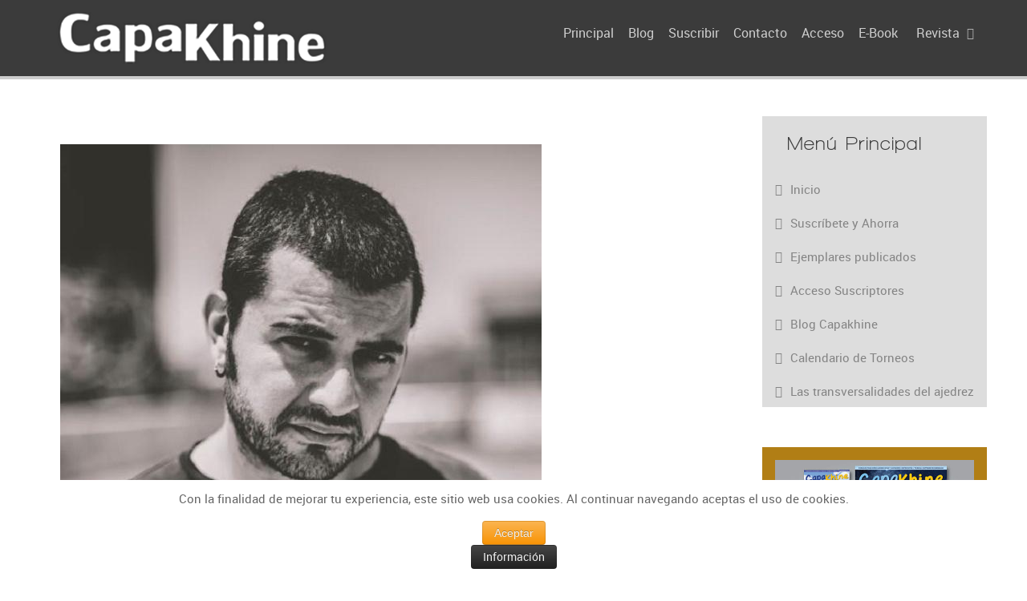

--- FILE ---
content_type: text/html; charset=utf-8
request_url: https://capakhine.es/index.php/component/tlpteam/team/david-vicente-valentin?iccaldate=2022-9-1
body_size: 9026
content:
<!doctype html>
<html xml:lang="es-es" lang="es-es" >
<head>
	<meta name="viewport" content="width=device-width, initial-scale=1.0">
<base href="https://capakhine.es/index.php/component/tlpteam/team/david-vicente-valentin" />
	<meta http-equiv="content-type" content="text/html; charset=utf-8" />
	<meta name="keywords" content="capakhine, ajedrez para niños, ajedrez escolar, ajedrez, revista de ajedrez, revista de ajedrez para niños, revista de ajedrez para padres, aperturas de ajedrez para niños, trucos de ajedrez para niños, técnicas de ajedrez para niños, consejos de ajedrez para niños, consejos de ajedrez para padres, torneos de ajedrez para niños, material didáctico de ajedrez, pedagogía en ajedrez, ajedrez pedagógico, ajedrez como herramienta, psicología en ajedrez, finales de ajedrez para niños, medio juego en ajedrez, monitores de ajedrez, lecciones de ajedrez, vídeos de ajedrez para niños, beneficios del ajedrez, campeonatos de ajedrez, torneos de ajedrez, escuelas de ajedrez" />
	<meta name="description" content="Capakhine es la nueva revista de ajedrez para niños y toda la familia, con contenidos educativos para que los niños puedan apreder ajedrez y consejos y artículos para sus padres. Ajedrez en la escuela o colegio." />
	<meta name="generator" content="Joomla! - Open Source Content Management" />
	<title>Capakhine</title>
	<link href="/favicon.ico" rel="shortcut icon" type="image/vnd.microsoft.icon" />
	<link href="/components/com_tlpteam/assets/css/tlpteam.css" rel="stylesheet" type="text/css" />
	<link href="/plugins/system/rokbox/assets/styles/rokbox.css" rel="stylesheet" type="text/css" />
	<link href="/templates/rt_chimera/css-compiled/bootstrap.css" rel="stylesheet" type="text/css" />
	<link href="/templates/rt_chimera/css-compiled/master-23d3d0143130e36aa41dd406b37e5955.css" rel="stylesheet" type="text/css" />
	<link href="/templates/rt_chimera/css/master-webkit.css" rel="stylesheet" type="text/css" />
	<link href="/templates/rt_chimera/css-compiled/demo-23d3d0143130e36aa41dd406b37e5955.css" rel="stylesheet" type="text/css" />
	<link href="/templates/rt_chimera/css-compiled/mediaqueries.css" rel="stylesheet" type="text/css" />
	<link href="/templates/rt_chimera/css-compiled/grid-flexbox-responsive.css" rel="stylesheet" type="text/css" />
	<link href="/templates/rt_chimera/css-compiled/menu-dropdown-direction.css" rel="stylesheet" type="text/css" />
	<link href="/templates/rt_chimera/css-compiled/animate.css" rel="stylesheet" type="text/css" />
	<link href="/templates/rt_chimera/css-compiled/menu.css" rel="stylesheet" type="text/css" />
	<link href="/templates/rt_chimera/css/rt_chimera-custom.css" rel="stylesheet" type="text/css" />
	<link href="/components/com_icagenda/themes/packs/ic_rounded/css/ic_rounded_module.css" rel="stylesheet" type="text/css" />
	<link href="/media/com_icagenda/icicons/style.css" rel="stylesheet" type="text/css" />
	<link href="/components/com_icagenda/themes/packs/ic_rounded/css/ic_rounded_module.css" rel="stylesheet" type="text/css" />
	<link href="https://capakhine.es/plugins/system/fmalertcookies/assets/css/bootstrap.min.css" rel="stylesheet" type="text/css" />
	<link href="https://capakhine.es/plugins/system/fmalertcookies/assets/css/custom.css" rel="stylesheet" type="text/css" />
	<style type="text/css">
.tlp-team .skill-prog .fill { background: ;}.tlp-team .contact-info .fa { color:; }.tlp-tooltip + .tooltip > .tooltip-inner { background-color: ;}.tooltip.top .tooltip-arrow { border-top-color:;}.tlp-team .social-icons a { background: ; color:; 
font-size:16px; }.tlp-team .social-icons a:hover .fa-facebook,.tlp-team .social-icons a:hover .fa-twitter, .tlp-team .social-icons a:hover .fa-linkedin, .tlp-team .social-icons a:hover .fa-google-plus, .tlp-team .social-icons a:hover .fa-youtube, .tlp-team .social-icons a:hover .fa-vimeo, .tlp-team .social-icons a:hover .fa-instagram 
,.tlp-team .social-icons a:hover .fa-xing , .tlp-team .social-icons a:hover .fa-joomla , .tlp-team .social-icons a:hover .fa-wordpress , .tlp-team .social-icons a:hover .fa-behance , .tlp-team .social-icons a:hover .fa-dribbble  { background: none; color: ; opacity: .8; }.tlp-team h3{ padding-top: 0px; margin-top: 0px; }#rt-logo {background: url(/images/logoblanco7.png) 50% 0 no-repeat !important;}
#rt-logo {width: 339px;height: 65px;}
.header-type-scroll #rt-header {opacity: 1; visibility: visible; position: relative;}
@media screen and (min-width:1201px){


}

@media screen and (min-width:769px) and (max-width:1200px){


}

@media screen and (min-width:481px) and (max-width:768px){


.ic_rounded.iccalendar table td .icevent a:hover,
.ic_rounded.iccalendar table td .icevent a:focus {
	border-radius:3px;
	background:#333;
}
.ic_rounded.iccalendar table td .icevent a:hover .bright,
.ic_rounded.iccalendar table td .icevent a:focus .bright {
	border-radius:3px;
	color:#fff;
	background:#333;
}
.ic_rounded.iccalendar table td .icmulti a:hover,
.ic_rounded.iccalendar table td .icevent a:focus {
	background:#333;
}
.ic_rounded.iccalendar table td .icmulti a:hover .bright,
.ic_rounded.iccalendar table td .icevent a:focus .bright {
	color:#fff;
	background:#333;
}


.ic_rounded .icnav .backic:hover,
.ic_rounded .icnav .nextic:hover,
.ic_rounded .icnav .backicY:hover,
.ic_rounded .icnav .nexticY:hover {
	color:#333333;
	background:none;
	cursor:pointer;
}
#ictip a.close:hover {
	color:black;
	background:none;
	cursor:pointer;
}
#ictip div.linkTo:hover {
	color:#000;
	background:#ddd;
	text-decoration:none;
	border-radius:3px;
}
#ictip a:hover {
	background:none;
}

}

@media screen and (max-width:480px){



	#ictip a.close {
		padding-right:15px;
	}

}

	</style>
	<script type="application/json" class="joomla-script-options new">{"csrf.token":"85038bd99c1fce58182cdbfe643788de","system.paths":{"root":"","base":""}}</script>
	<script src="/media/system/js/core.js?49a26a31dcd23f656d798d5ca7fcb064" type="text/javascript"></script>
	<script src="/plugins/system/rokbox/assets/js/rokbox.js" type="text/javascript"></script>
	<script src="/templates/rt_chimera/js/chart.js" type="text/javascript"></script>
	<script src="/templates/rt_chimera/js/wow.js" type="text/javascript"></script>
	<script src="/templates/rt_chimera/js/wow-init.js" type="text/javascript"></script>
	<script src="/templates/rt_chimera/js/bind-polyfill.min.js" type="text/javascript"></script>
	<script src="/templates/rt_chimera/js/smooth-scroll.min.js" type="text/javascript"></script>
	<script src="/libraries/gantry/js/gantry-totop.js" type="text/javascript"></script>
	<script src="/libraries/gantry/js/browser-engines.js" type="text/javascript"></script>
	<script src="/templates/rt_chimera/js/rokmediaqueries.js" type="text/javascript"></script>
	<script src="/modules/mod_roknavmenu/themes/default/js/rokmediaqueries.js" type="text/javascript"></script>
	<script src="/modules/mod_roknavmenu/themes/default/js/sidemenu.js" type="text/javascript"></script>
	<script src="/media/jui/js/jquery.min.js?49a26a31dcd23f656d798d5ca7fcb064" type="text/javascript"></script>
	<script src="/media/jui/js/jquery-noconflict.js?49a26a31dcd23f656d798d5ca7fcb064" type="text/javascript"></script>
	<script src="/media/jui/js/jquery-migrate.min.js?49a26a31dcd23f656d798d5ca7fcb064" type="text/javascript"></script>
	<script src="/media/jui/js/bootstrap.min.js?49a26a31dcd23f656d798d5ca7fcb064" type="text/javascript"></script>
	<script src="/modules/mod_iccalendar/js/jQuery.highlightToday.min.js" type="text/javascript"></script>
	<script type="text/javascript">
if (typeof RokBoxSettings == 'undefined') RokBoxSettings = {pc: '100'};		(function(i,s,o,g,r,a,m){i['GoogleAnalyticsObject']=r;i[r]=i[r]||function(){
		(i[r].q=i[r].q||[]).push(arguments)},i[r].l=1*new Date();a=s.createElement(o),
		m=s.getElementsByTagName(o)[0];a.async=1;a.src=g;m.parentNode.insertBefore(a,m)
		})(window,document,'script','//www.google-analytics.com/analytics.js','__gaTracker');
		__gaTracker('create', 'UA-60504942-1', 'auto');
		__gaTracker('send', 'pageview');
	function do_nothing() { return; }
	</script>
	<!-- Chrome, Firefox OS y Opera -->
 <meta name="theme-color" content="#b17e15"/>
 <!-- Windows Phone -->
 <meta name="msapplication-navbutton-color" content="#b17e15"/>

</head>
<body  class="logo-type-custom demostyle-type-preset1 header-type-normal mainbody-overlay-light font-family-chimera font-size-is-default menu-type-dropdownmenu menu-dropdownmenu-position-header-b layout-mode-responsive col12 option-com-tlpteam">
	<div id="rt-page-surround">
		<div class="rt-pagesurround-overlay">
			<div id="rt-body-surround">
								<div id="rt-header">
					<div class="rt-container">
						<div class="rt-flex-container">
							<div class="rt-grid-3 rt-alpha">
            <div class="rt-logo-block">
            <a href="/" id="rt-logo"></a>
        </div>
        
</div>
<div class="rt-grid-9 rt-omega">
    	<div class="menu-block">
		<div class="gf-menu-device-container responsive-type-panel">
    
</div>
<ul class="gf-menu l1 " >
                    <li class="item101 " >

            <a class="item" href="/index.php"  >
                <span class="menu-item-bg">
                                        Principal                </span>
            </a>


                    </li>
                            <li class="item120 " >

            <a class="item" href="/index.php/blog"  >
                <span class="menu-item-bg">
                                        Blog                </span>
            </a>


                    </li>
                            <li class="item144 " >

            <a class="item" href="https://www.capakhine.es/index.php/suscripciones"  >
                <span class="menu-item-bg">
                                        Suscribir                </span>
            </a>


                    </li>
                            <li class="item155 " >

            <a class="item" href="/index.php/contacto"  >
                <span class="menu-item-bg">
                                        Contacto                </span>
            </a>


                    </li>
                            <li class="item173 " >

            <a class="item" href="https://www.capakhine.es/index.php/acceso"  >
                <span class="menu-item-bg">
                                        Acceso                </span>
            </a>


                    </li>
                            <li class="item237 " >

            <a class="item" href="/index.php/e-book"  >
                <span class="menu-item-bg">
                                        E-Book                </span>
            </a>


                    </li>
                            <li class="item150 parent rt-dropdown-right-large rt-dropdown-right-desktop rt-dropdown-right-tablet" >

            <a class="item" href="/index.php/contenidos-revista"  >
                <span class="menu-item-bg">
                                        Revista                </span>
            </a>


                            <span class="dropdown-spacer"></span>
                                    <div class="dropdown columns-1 " style="width:180px;">
                                                <div class="column col1"  style="width:180px;">
                            <ul class="l2">
                                                                                                                    <li class="item154 " >

            <a class="item" href="/index.php/contenidos-revista/numero-1"  >
                <span class="menu-item-bg">
                                        Número 1                </span>
            </a>


                    </li>
                                                                                                                                                                <li class="item328 " >

            <a class="item" href="/index.php/contenidos-revista/numero-2"  >
                <span class="menu-item-bg">
                                        Número 2                </span>
            </a>


                    </li>
                                                                                                                                                                <li class="item407 " >

            <a class="item" href="/index.php/contenidos-revista/numero-3"  >
                <span class="menu-item-bg">
                                        Número 3                </span>
            </a>


                    </li>
                                                                                                                                                                <li class="item464 " >

            <a class="item" href="/index.php/contenidos-revista/numero-4"  >
                <span class="menu-item-bg">
                                        Número 4                </span>
            </a>


                    </li>
                                                                                                                                                                <li class="item549 " >

            <a class="item" href="/index.php/contenidos-revista/numero-5"  >
                <span class="menu-item-bg">
                                        Número 5                </span>
            </a>


                    </li>
                                                                                                                                                                <li class="item606 " >

            <a class="item" href="/index.php/contenidos-revista/numero-6"  >
                <span class="menu-item-bg">
                                        Número 6                </span>
            </a>


                    </li>
                                                                                                                                                                <li class="item668 " >

            <a class="item" href="/index.php/contenidos-revista/numero-7"  >
                <span class="menu-item-bg">
                                        Número 7                </span>
            </a>


                    </li>
                                                                                                                                                                <li class="item764 " >

            <a class="item" href="/index.php/contenidos-revista/numero-8"  >
                <span class="menu-item-bg">
                                        Número 8                </span>
            </a>


                    </li>
                                                                                                                                                                <li class="item821 " >

            <a class="item" href="/index.php/contenidos-revista/numero-9"  >
                <span class="menu-item-bg">
                                        Número 9                </span>
            </a>


                    </li>
                                                                                                                                                                <li class="item892 " >

            <a class="item" href="/index.php/contenidos-revista/numero-10"  >
                <span class="menu-item-bg">
                                        Número 10                </span>
            </a>


                    </li>
                                                                                                                                                                <li class="item931 " >

            <a class="item" href="/index.php/contenidos-revista/numero-11"  >
                <span class="menu-item-bg">
                                        Número 11                </span>
            </a>


                    </li>
                                                                                                                                                                <li class="item967 " >

            <a class="item" href="/index.php/contenidos-revista/numero-12"  >
                <span class="menu-item-bg">
                                        Número 12                </span>
            </a>


                    </li>
                                                                                                                                                                <li class="item984 " >

            <a class="item" href="/index.php/contenidos-revista/numero-13"  >
                <span class="menu-item-bg">
                                        Número 13                </span>
            </a>


                    </li>
                                                                                                                                                                <li class="item1038 " >

            <a class="item" href="/index.php/contenidos-revista/numero-14"  >
                <span class="menu-item-bg">
                                        Número 14                </span>
            </a>


                    </li>
                                                                                                                                                                <li class="item1051 " >

            <a class="item" href="/index.php/contenidos-revista/numero-15"  >
                <span class="menu-item-bg">
                                        Número 15                </span>
            </a>


                    </li>
                                                                                                                                                                <li class="item1102 " >

            <a class="item" href="/index.php/contenidos-revista/numero-16"  >
                <span class="menu-item-bg">
                                        Número 16                </span>
            </a>


                    </li>
                                                                                                                                                                <li class="item550 " >

            <a class="item" href="/index.php/quienes-somos"  >
                <span class="menu-item-bg">
                                        Quiénes somos                </span>
            </a>


                    </li>
                                                                                                                                                                <li class="item601 " >

            <a class="item" href="/index.php/contenidos-revista/preguntas-frecuentes"  >
                <span class="menu-item-bg">
                                        Preguntas Frecuentes                </span>
            </a>


                    </li>
                                                                                                        </ul>
                        </div>
                                            </div>

                                    </li>
            </ul>		<div class="clear"></div>
	</div>
	<div class="clear"></div>
	
</div>
							<div class="clear"></div>
						</div>
					</div>
				</div>
				<div class="rt-header-fixed-spacer"></div>
								
								<div id="rt-head-anchor"></div>
				
												<header id="rt-header-surround">
					<div class="rt-bg-overlay">
												<div id="rt-drawer">
							<div class="rt-container">
								<div class="rt-flex-container">
																		<div class="clear"></div>
								</div>
							</div>
						</div>
												
											</div>
				</header>
				
								<section id="rt-mainbody-surround">
																																			<div id="rt-mainbody-wrapper">
						<div class="rt-container">
							<div id="rt-main" class="mb9-sa3">
    <div class="rt-flex-container">
                <div class="rt-mainbody-wrapper rt-grid-9 ">
                            		<div class="rt-component-block rt-block">
                <div id="rt-mainbody">
    				<div class="component-content">
                    	<div class="tlp-team">
    <div class="row">
    	<div class="tlp-col-md-4 tlp-col-lg-4 tlp-col-sm-6">
    	     	     	<figure>
    	     		<img class="img-responsive " src="https://capakhine.es/images/tlpteam/l_team_19.jpg " alt="David Vicente Valentín"/>		     		
    	     	</figure>	
                 	</div>

    	<div class="tlp-col-md-8 tlp-col-lg-8 tlp-col-sm-6">
    	        <article>
    	   <div class="tlp-content" >
                <h3><span class="tlp-name">David Vicente Valentín</span></h3>
    		             	<span class="tlp-position">Cuento de ajedrez</span>
                	   </div>
    	       	   <div class="short-bio">
    		   <p><p>Escritor y guionista. Director de La Posada de Hojalata (Escuela Creativa). Autor de Un peque&ntilde;o paso para el hombre y El sonido de los sapos.</p></p>
    	   </div>
    	                 	    		<div class="contact-info">  
                <ul>
                                	<li><i class="fa fa-envelope-o"></i><span><a href="mailto:info@laposadadehojalata.com">info@laposadadehojalata.com</a></span> </li>
                                                	<li><i class="fa fa-globe"></i><span><a href="http://www.laposadadehojalata.com/" target="_blank">http://www.laposadadehojalata.com/</a></span> </li>
                                                                                	<li><i class="fa fa-map-marker"></i><span>Alcalá de Henares</span> </li>
                     	
                </ul>
    	      </div>
    	                    <div class="tlp-team-skill">
                            </div>
                                        <div class="social-icons">  
    		    	<a href="https://www.facebook.com/laposadadehojalata" target="_blank"><i class="fa fa-facebook"></i></a>                    <a href="https://twitter.com/Davidvicentev" target="_blank"><i class="fa fa-twitter"></i></a>                    <a href="https://plus.google.com/u/0/116248605971858480816" target="_blank"><i class="fa fa-google-plus"></i></a>                                        <a href="https://www.youtube.com/channel/UCn0i_FExY7glOpJyqMLryWw" target="_blank"><i class="fa fa-youtube"></i></a>                                        <a href="https://www.instagram.com/laposadadehojalata/" target="_blank"><i class="fa fa-instagram"></i></a>                                                                                                        		  </div>
                    </article>
    	</div>
    </div>
</div>    
    <script src="https://capakhine.es/components/com_tlpteam/assets/js/imagesloaded.pkgd.min.js" type="text/javascript"></script>
<script src="https://capakhine.es/components/com_tlpteam/assets/js/isotope.pkgd.min.js" type="text/javascript"></script>
<script src="https://capakhine.es/components/com_tlpteam/assets/js/tlp-team.js" type="text/javascript"></script>

    				</div>
                </div>
    		</div>
                                </div>

                        <div class="rt-sidebar-wrapper rt-grid-3 ">
            <div class="rt-sidebar-block">
                <div id="rt-sidebar-c">
                     			            <div class="rt-block  nopaddingbottom nopaddingtop title4 box4">
           	<div class="module-surround">
	           				<div class="module-title">
					<h2 class="title">Menú Principal</h2>			</div>
	                		                	<div class="module-content">
	                		<ul class="nav menu mod-list">
<li class="item-238"><a href="http://www.capakhine.es" >Inicio</a></li><li class="item-254"><a href="https://capakhine.es/index.php/suscribete-y-ahorra" >Suscríbete y Ahorra</a></li><li class="item-239"><a href="/index.php/ejemplares-publicados" >Ejemplares publicados</a></li><li class="item-240"><a href="/index.php/acceso-suscriptores" >Acceso Suscriptores</a></li><li class="item-241"><a href="/index.php/blog-capakhine" >Blog Capakhine</a></li><li class="item-242"><a href="/index.php/calendario-de-torneos" >Calendario de Torneos</a></li><li class="item-729"><a href="https://capakhine.es/index.php/las-transversalidades-del-ajedrez" >Las transversalidades del ajedrez</a></li></ul>
	                	</div>
                	</div>
           </div>
	 			            <div class="rt-block box1">
           	<div class="module-surround">
	           		                	<div class="module-content">
	                		

<div class="custombox1"  >
	<p><a href="/index.php/suscripciones"><img src="/images/capakhine_suscribir.jpg" alt="Suscripciones Revista Ajedrez" style="display: block; margin-left: auto; margin-right: auto;" title="Revista de Ajedrez para niños" /></a></p>
<p>&nbsp;</p>
<p style="text-align: center;"><a href="/index.php/blog/238-las-historias-partidas-y-enigmas-de-capablanca-y-alekhine"><img src="/images/mockuplibro.jpg" alt="" width="400" height="480" /></a></p></div>
	                	</div>
                	</div>
           </div>
	 			            <div class="rt-block box2 title3">
           	<div class="module-surround">
	           				<div class="module-title">
					<h2 class="title">Popular en nuestro Blog</h2>			</div>
	                		                	<div class="module-content">
	                		<ul class="mostreadbox2 title3 mod-list">
	<li itemscope itemtype="https://schema.org/Article">
		<a href="/index.php/blog/214-5-trucos-de-apertura-para-ganar-al-ajedrez-dejando-boquiabiertos-a-tus-rivales" itemprop="url">
			<span itemprop="name">
				5 trucos de apertura para ganar al ajedrez dejando boquiabiertos a tus rivales			</span>
		</a>
	</li>
	<li itemscope itemtype="https://schema.org/Article">
		<a href="/index.php/blog/25-10-cosas-que-no-debe-hacer-un-nino-mientras-juega-una-partida-de-ajedrez" itemprop="url">
			<span itemprop="name">
				10 cosas que no debe hacer un niño mientras juega una partida de ajedrez			</span>
		</a>
	</li>
	<li itemscope itemtype="https://schema.org/Article">
		<a href="/index.php/blog/106-como-anotar-y-leer-una-partida-de-ajedrez" itemprop="url">
			<span itemprop="name">
				Cómo anotar o leer una partida de ajedrez			</span>
		</a>
	</li>
	<li itemscope itemtype="https://schema.org/Article">
		<a href="/index.php/blog/24-5-cosas-que-no-debe-hacer-un-nino-antes-de-una-partida-de-ajedrez" itemprop="url">
			<span itemprop="name">
				5 Cosas que no debe hacer un niño antes de una partida de ajedrez			</span>
		</a>
	</li>
	<li itemscope itemtype="https://schema.org/Article">
		<a href="/index.php/blog/32-por-que-los-ninos-que-juegan-al-ajedrez-mejoran-su-rendimiento-escolar" itemprop="url">
			<span itemprop="name">
				Por qué los niños que juegan al ajedrez mejoran su rendimiento escolar			</span>
		</a>
	</li>
</ul>
	                	</div>
                	</div>
           </div>
	 			            <div class="rt-block box1 title4">
           	<div class="module-surround">
	           				<div class="module-title">
					<h2 class="title">Vídeo de muestra: Trucos y celadas en las aperturas</h2>			</div>
	                		                	<div class="module-content">
	                		

<div class="custombox1 title4"  >
	<p><a href="/index.php/blog-capakhine/22-ajedrez-para-ninos-trucos-y-celadas-en-las-aperturas-clase-de-muestra"><img src="/images/suscriptores_ajedrez_celadas.jpg" alt="" style="display: block; margin-left: auto; margin-right: auto;" /></a></p></div>
	                	</div>
                	</div>
           </div>
	 			            <div class="rt-block box4 title3">
           	<div class="module-surround">
	           				<div class="module-title">
					<h2 class="title">Descarga un pdf de muestra</h2>			</div>
	                		                	<div class="module-content">
	                		

<div class="custombox4 title3"  >
	<p style="text-align: center;"><a href="/index.php/blog-capakhine/28-material-educativo-de-ajedrez-pdf-el-juego-con-las-torres"><img src="/images/pdf_ajedrez_gratis.jpg" alt="" /></a></p></div>
	                	</div>
                	</div>
           </div>
	 			            <div class="rt-block  box1 title1 nopaddingtop nopaddingbottom">
           	<div class="module-surround">
	           				<div class="module-title">
					<h2 class="title">Descarga el nuevo e-book de ajedrez gratis</h2>			</div>
	                		                	<div class="module-content">
	                		

<div class="custom box1 title1 nopaddingtop nopaddingbottom"  >
	<p><a href="/index.php/e-book"><img src="/images/libro_ajedrez_gratis.jpg" alt="" width="242" height="342" style="display: block; margin-left: auto; margin-right: auto;" /></a></p></div>
	                	</div>
                	</div>
           </div>
	
                </div>
            </div>
        </div>


        <div class="clear"></div>
    </div>
</div>
						</div>
					</div>
																			</section>
				
				
								<footer id="rt-footer-surround">
										<div id="rt-extension">
						<div class="rt-container">
							<div class="rt-flex-container">
								<div class="rt-grid-12 rt-alpha rt-omega">
     			            <div class="rt-block fp-extension-b">
           	<div class="module-surround">
	           		                	<div class="module-content">
	                		

<div class="customfp-extension-b"  >
	<h3 class="wow pulse"><strong>¿Quieres formar parte de nuestra comunidad?</strong> Suscríbete a Capakhine. Mucho más que una revista. El proceso de suscripción sólo tarda unos minutos y muy pronto recibirás la revista y las instrucciones para conectar a la Zona Exclusiva de Suscriptores.</h3>
<p class="wow pulse">Si quieres facilitar a tu hijo herramientas para el progreso en ajedrez y estás interesado en aprender de qué manera puedes ayudarle...no lo dudes.</p>
<p>&nbsp;</p>
<div class="rt-white-box wow bounceInUp"><span class="rt-icon-left rt-hero-icon hidden-tablet"> <i class="fa fa-paypal"></i> </span>
<h3><strong><span class="hidden-tablet">Puedes pagar con Paypal</span><span class="visible-tablet">Pago Seguro</span></strong></h3>
<p>Si prefieres pagar mediante transferencia bancaria envíanos un mensaje pinchando en Contacto en el menú superior</p>
</div></div>
	                	</div>
                	</div>
           </div>
	
</div>
								<div class="clear"></div>
							</div>
						</div>
					</div>
																				<div id="rt-footer">
						<div class="rt-container">
							<div class="rt-flex-container">
								<div class="rt-grid-4 rt-alpha">
     			            <div class="rt-block box3">
           	<div class="module-surround">
	           				<div class="module-title">
					<h2 class="title">Torneos de Ajedrez para Niños</h2>			</div>
	                		                	<div class="module-content">
	                		
<!--
 *
 * iCagenda by Jooml!C
 * ic_rounded Theme Pack
 *
 * @template	calendar
 * @version 	3.4.1
 *
-->


<div class="ic_rounded iccalendar box3" style="background-color: transparent; background-image: none" id="87"><div id="mod_iccalendar_87">
			<div class="icagenda_header">
			</div><div class="icnav"><a class="backicY icagendabtn_87" href="https://capakhine.es/index.php/component/tlpteam/team/david-vicente-valentin?iccaldate=2021-09-1" rel="nofollow"><span class="iCicon iCicon-backicY"></span></a><a class="backic icagendabtn_87" href="https://capakhine.es/index.php/component/tlpteam/team/david-vicente-valentin?iccaldate=2022-8-1" rel="nofollow"><span class="iCicon iCicon-backic"></span></a><a class="nexticY icagendabtn_87" href="https://capakhine.es/index.php/component/tlpteam/team/david-vicente-valentin?iccaldate=2023-09-1" rel="nofollow"><span class="iCicon iCicon-nexticY"></span></a><a class="nextic icagendabtn_87" href="https://capakhine.es/index.php/component/tlpteam/team/david-vicente-valentin?iccaldate=2022-10-1" rel="nofollow"><span class="iCicon iCicon-nextic"></span></a><div class="titleic">Septiembre 2022</div></div><div style="clear:both"></div>
			<table id="icagenda_calendar" style="width:100%;">
				<thead>
					<tr>
						<th style="width:14.2857143%;background: ;">Lun</th>
						<th style="width:14.2857143%;background: ;">Mar</th>
						<th style="width:14.2857143%;background: ;">Mié</th>
						<th style="width:14.2857143%;background: ;">Jue</th>
						<th style="width:14.2857143%;background: ;">Vie</th>
						<th style="width:14.2857143%;background: ;">Sáb</th>
						<th style="width:14.2857143%;background: ;">Dom</th>
					</tr>
				</thead>
		<tr><td colspan="3"></td><td style="background: ;">
	<div class="style_Day" data-cal-date="2022-09-01">
		1	</div>
</td><td style="background: ;">
	<div class="style_Day" data-cal-date="2022-09-02">
		2	</div>
</td><td style="background: ;">
	<div class="style_Day" data-cal-date="2022-09-03">
		3	</div>
</td><td style="background: ;">
	<div class="style_Day" data-cal-date="2022-09-04">
		4	</div>
</td><tr><td style="background: ;">
	<div class="style_Day" data-cal-date="2022-09-05">
		5	</div>
</td><td style="background: ;">
	<div class="style_Day" data-cal-date="2022-09-06">
		6	</div>
</td><td style="background: ;">
	<div class="style_Day" data-cal-date="2022-09-07">
		7	</div>
</td><td style="background: ;">
	<div class="style_Day" data-cal-date="2022-09-08">
		8	</div>
</td><td style="background: ;">
	<div class="style_Day" data-cal-date="2022-09-09">
		9	</div>
</td><td style="background: ;">
	<div class="style_Day" data-cal-date="2022-09-10">
		10	</div>
</td><td style="background: ;">
	<div class="style_Day" data-cal-date="2022-09-11">
		11	</div>
</td><tr><td style="background: ;">
	<div class="style_Day" data-cal-date="2022-09-12">
		12	</div>
</td><td style="background: ;">
	<div class="style_Day" data-cal-date="2022-09-13">
		13	</div>
</td><td style="background: ;">
	<div class="style_Day" data-cal-date="2022-09-14">
		14	</div>
</td><td style="background: ;">
	<div class="style_Day" data-cal-date="2022-09-15">
		15	</div>
</td><td style="background: ;">
	<div class="style_Day" data-cal-date="2022-09-16">
		16	</div>
</td><td style="background: ;">
	<div class="style_Day" data-cal-date="2022-09-17">
		17	</div>
</td><td style="background: ;">
	<div class="style_Day" data-cal-date="2022-09-18">
		18	</div>
</td><tr><td style="background: ;">
	<div class="style_Day" data-cal-date="2022-09-19">
		19	</div>
</td><td style="background: ;">
	<div class="style_Day" data-cal-date="2022-09-20">
		20	</div>
</td><td style="background: ;">
	<div class="style_Day" data-cal-date="2022-09-21">
		21	</div>
</td><td style="background: ;">
	<div class="style_Day" data-cal-date="2022-09-22">
		22	</div>
</td><td style="background: ;">
	<div class="style_Day" data-cal-date="2022-09-23">
		23	</div>
</td><td style="background: ;">
	<div class="style_Day" data-cal-date="2022-09-24">
		24	</div>
</td><td style="background: ;">
	<div class="style_Day" data-cal-date="2022-09-25">
		25	</div>
</td><tr><td style="background: ;">
	<div class="style_Day" data-cal-date="2022-09-26">
		26	</div>
</td><td style="background: ;">
	<div class="style_Day" data-cal-date="2022-09-27">
		27	</div>
</td><td style="background: ;">
	<div class="style_Day" data-cal-date="2022-09-28">
		28	</div>
</td><td style="background: ;">
	<div class="style_Day" data-cal-date="2022-09-29">
		29	</div>
</td><td style="background: ;">
	<div class="style_Day" data-cal-date="2022-09-30">
		30	</div>
</td><td colspan="2"></td></tr></table></div></div>

<script type="text/javascript">
(function($){
	var icmouse = 'click';
	var mouseout = '1';
	var icclasstip = '.icevent a';
	var icclass = '.iccalendar';
	var position = 'center';
	var posmiddle = 'top';
	var modid = '87';
	var modidid = '#87';
	var icagendabtn = '.icagendabtn_87';
	var mod_iccalendar = '#mod_iccalendar_87';
	var template = '.ic_rounded';
	var loading = 'cargando...';
	var closetxt = 'Cerrar';
	var tip_type = '1';
	var tipwidth = 390;
	var smallwidththreshold = 481;
	var verticaloffset = 50;
	var css_position = '';
	var mobile_min_width = 320;
	var extra_css = '';

	$(document).on('click touchend', icagendabtn, function(e){		e.preventDefault();

		url=$(this).attr('href');

		$(modidid).html('<div class="icloading_box"><div style="text-align:center;">' + loading + '<\/div><div class="icloading_img"><\/div><\/div>').load(url + ' ' + mod_iccalendar, function(){$('#mod_iccalendar_87').highlightToday();});

	});

	if (tip_type=='2') {	$(document).on(icmouse, this, function(e){
		e.preventDefault();

		$(".iCaTip").tipTip({maxWidth: "400", defaultPosition: "top", edgeOffset: 1, activation:"hover", keepAlive: true});
	});
	}

	if (tip_type=='1') {		$view_width=$(window).width();		if($view_width<smallwidththreshold){			icmouse='click touchend';
		}

		$(document).on(icmouse, modidid+' '+icclasstip, function(e){
			$view_height=$(window).height();			$view_width=$(window).width();			e.preventDefault();
			$('#ictip').remove();
			$parent=$(this).parent();
			$tip=$($parent).children(modidid+' .spanEv').html();


			if ($view_width < smallwidththreshold)
			{
								css_position = 'fixed';
				$width_px = Math.max(mobile_min_width,$view_width); 				$width = '100%';
				$pos = '0px';
				$top = '0px';
				extra_css='border:0;border-radius:0;height:100%;box-shadow:none;margin:0px;padding:10px;min-width:'+mobile_min_width+'px;overflow-y:scroll;padding:0;';			}
			else
			{
				css_position = 'absolute';
				$width_px = Math.min($view_width, tipwidth);
				$width = $width_px+'px';

								switch(position) {
					case 'left':
						$pos=Math.max(0,$(modidid).offset().left-$width_px-10)+'px';
						break;
					case 'right':
						$pos=Math.max(0,Math.min($view_width-$width_px,$(modidid).offset().left+$(modidid).width()+10))+'px';
						break;
					default:						$pos=Math.ceil(($view_width-$width_px)/2)+'px';
						break;
				}

								if (posmiddle === 'top')
				{
					$top = Math.max(0,$(modidid).offset().top-verticaloffset)+'px';				}
				else
				{
					$top = Math.max(0,$(modidid).offset().top+$(modidid).height()-verticaloffset)+'px';				}
			}


			$('body').append('<div style="display:block; position:'+css_position+'; width:'+$width+'; left:'+$pos+'; top:'+$top+';'+extra_css+'" id="ictip"> '+$(this).parent().children('.date').html()+'<a class="close" style="cursor: pointer;"><div style="display:block; width:auto; height:50px; text-align:right;">' + closetxt + '<\/div></a><span class="clr"></span>'+$tip+'<\/div>');

			$(document).on('click touchend', '.close', function(e){
				e.preventDefault();
				$('#ictip').remove();
			});

			if (mouseout == '1')
			{
				$('#ictip')
					.mouseout(function() {
//						$( "div:first", this ).text( "mouse out" );
						$('#ictip').stop(true).fadeOut(300);
					})
					.mouseover(function() {
//						$( "div:first", this ).text( "mouse over" );
						$('#ictip').stop(true).fadeIn(300);
					});
			}
		});
	}

}) (jQuery);

jQuery(document).ready(function($){
	$('#mod_iccalendar_87').highlightToday('show_today');
});
</script>
	                	</div>
                	</div>
           </div>
	
</div>
<div class="rt-grid-4">
     			            <div class="rt-block ">
           	<div class="module-surround">
	           				<div class="module-title">
					<h2 class="title">Últimos contenidos</h2>			</div>
	                		                	<div class="module-content">
	                		<ul class="latestnews mod-list">
	<li itemscope itemtype="https://schema.org/Article">
		<a href="/index.php/blog/238-las-historias-partidas-y-enigmas-de-capablanca-y-alekhine" itemprop="url">
			<span itemprop="name">
				Las historias, partidas e intrigas de Capablanca y Alekhine			</span>
		</a>
	</li>
	<li itemscope itemtype="https://schema.org/Article">
		<a href="/index.php/contenidos-revista/numero-16" itemprop="url">
			<span itemprop="name">
				Número 16 de Capakhine, la revista de ajedrez para los niños y sus padres			</span>
		</a>
	</li>
	<li itemscope itemtype="https://schema.org/Article">
		<a href="/index.php/contenidos-revista/numero-15" itemprop="url">
			<span itemprop="name">
				Número 15 de Capakhine, la revista de ajedrez para los niños y sus padres			</span>
		</a>
	</li>
	<li itemscope itemtype="https://schema.org/Article">
		<a href="/index.php/contenidos-revista/numero-14" itemprop="url">
			<span itemprop="name">
				Número 14 de Capakhine, la revista de ajedrez para los niños y sus padres			</span>
		</a>
	</li>
	<li itemscope itemtype="https://schema.org/Article">
		<a href="/index.php/contenidos-revista/numero-13" itemprop="url">
			<span itemprop="name">
				Número 13 de Capakhine, la revista de ajedrez para los niños y sus padres			</span>
		</a>
	</li>
</ul>
	                	</div>
                	</div>
           </div>
	
</div>
<div class="rt-grid-4 rt-omega">
     			            <div class="rt-block ">
           	<div class="module-surround">
	           				<div class="module-title">
					<h2 class="title">Información</h2>			</div>
	                		                	<div class="module-content">
	                		<ul class="nav menu mod-list">
<li class="item-245"><a href="/index.php/quienes-somos" >Quiénes somos</a></li><li class="item-246"><a href="https://capakhine.es/index.php/suscribete" >Suscríbete</a></li><li class="item-249"><a href="/index.php/instrucciones-suscriptores" >Instrucciones Suscriptores</a></li><li class="item-248"><a href="/index.php/descargar-e-book-20-claves-para-jugar-mejor-la-apertura" >Descargar e-book 20 claves para jugar mejor la apertura</a></li><li class="item-327"><a href="/index.php/terminos-y-condiciones-de-uso" >Términos y condiciones de uso</a></li><li class="item-244"><a href="/index.php/politica-de-cookies" >Política de Cookies</a></li><li class="item-272"><a href="/index.php/mapa-web" >Mapa Web</a></li><li class="item-1177"><a href="/index.php/contacta" >Contacta</a></li></ul>
	                	</div>
                	</div>
           </div>
	
</div>
								<div class="clear"></div>
							</div>
						</div>
					</div>
															<div id="rt-copyright">
						<div class="rt-container">
							<div class="rt-flex-container">
								<div class="rt-grid-4 rt-alpha">
    		<div class="rt-social-buttons rt-block wow bounceInUp" data-wow-delay="0.5s">
						<a class="social-button rt-social-button-1" href="https://www.facebook.com/capakhine" target="_blank">
				<span class="fa fa-facebook"></span>
							</a>
			
						<a class="social-button rt-social-button-2" href="https://twitter.com/capakhine" target="_blank">
				<span class="fa fa-twitter"></span>
							</a>
			
						<a class="social-button rt-social-button-3" href="https://plus.google.com/113674742321225473609" target="_blank">
				<span class="fa fa-google-plus"></span>
							</a>
			
						<a class="social-button rt-social-button-4" href="https://es.pinterest.com/lusfernndez/" target="_blank">
				<span class="fa fa-pinterest"></span>
							</a>
			
			
			
			<div class="clear"></div>
		</div>
		
</div>
<div class="rt-grid-4">
    	<div class="rt-copyright-content rt-block">
		© Capakhine 2025 | capakhine@gmail.com	</div>
	
</div>
<div class="rt-grid-4 rt-omega">
    	<div class="clear"></div>
	<div class="rt-block rt-center  wow bounceInUp" data-wow-delay="0.5s">
		<a href="#" id="gantry-totop" rel="nofollow"></a>
		<div class="clear"></div>
	</div>
	
</div>
								<div class="clear"></div>
							</div>
						</div>
					</div>
									</footer>
							</div>

			
									
														</div>
	</div>

	
<!--googleoff: all--><div class="cadre_alert_cookies" id="cadre_alert_cookies" style="opacity:1;text-align:center;position:fixed;z-index:10000;left: 0;right: 0;bottom: 0; margin:0px;"><div class="cadre_inner_alert_cookies" style="display: inline-block;width: 100%;margin:auto;max-width:100%;background-color: #ffffff;border: 0px solid #eeeeee;"><div class="cadre_inner_texte_alert_cookies" style="display: inline-block;padding:10px;color: #666666"><div class="cadre_texte "><p>Con la finalidad de mejorar tu experiencia, este sitio web usa cookies. Al continuar navegando aceptas el uso de cookies.</p></div><div class="cadre_bouton "><div class=" col-md-6 col-sm-6 btn_close" style="margin:0;text-align:center"><button onclick="CloseCadreAlertCookie();" style="color:#eeeeee" class="btn btn-warning  popup-modal-dismiss">Aceptar</button></div><div class=" col-md-6 col-sm-6 btn_readmore" style="margin:0;text-align:center"><a style="color:#eeeeee" class="btn btn-inverse  read_more" href="/index.php/usodecookies">Información</a></div></div></div></div></div><!--googleon: all--><script type="text/javascript">/*<![CDATA[*/var name = "fmalertcookies" + "=";var ca = document.cookie.split(";");var acceptCookie = false;for(var i=0; i<ca.length; i++) {var c = ca[i];while (c.charAt(0)==" ") c = c.substring(1);if (c.indexOf(name) == 0){ acceptCookie = true; document.getElementById("cadre_alert_cookies").style.display="none";}}var d = new Date();d.setTime(d.getTime() + (30*(24*60*60*1000)));var expires_cookie = "expires="+d.toUTCString();function CloseCadreAlertCookie(){document.getElementById('cadre_alert_cookies').style.display='none'; document.cookie='fmalertcookies=true; '+expires_cookie+'; path=/';}/*]]>*/</script></body>
</html>
